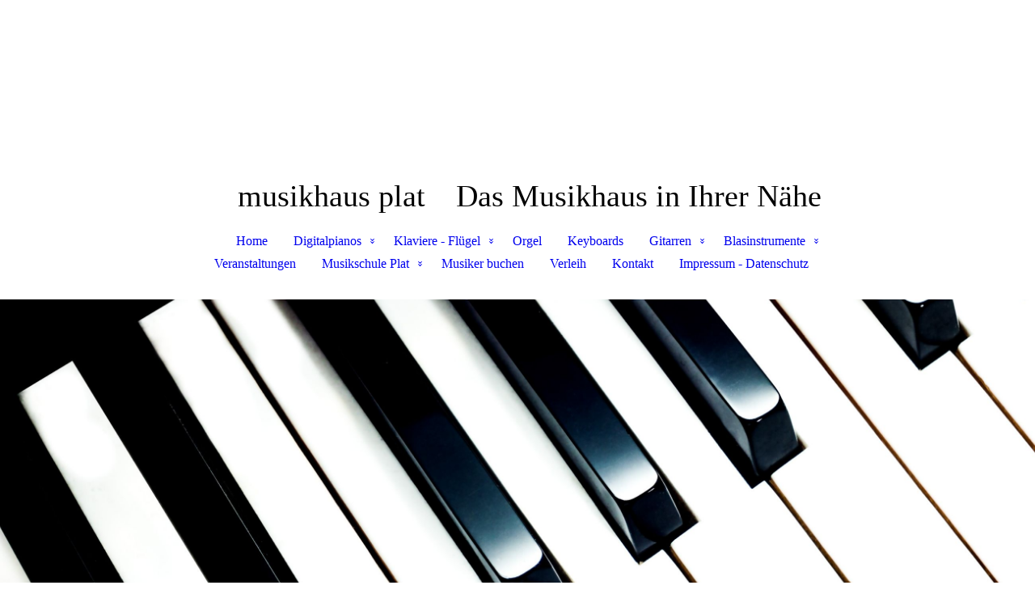

--- FILE ---
content_type: text/html; charset=utf-8
request_url: http://musikhausplat.de/
body_size: 43176
content:
<!DOCTYPE html><html lang="de"><head><meta http-equiv="Content-Type" content="text/html; charset=UTF-8"><title>Musikhaus Plat</title><meta name="keywords" content="Musikinstrumente Gettorf, Musikinstrumente Kiel, Musikinstrumenete Eckernförde,"><link href="https://musikhausplat.de/Home" rel="canonical"><meta content="Musikhaus Plat" property="og:title"><meta content="website" property="og:type"><meta content="https://musikhausplat.de/Home" property="og:url"><script>
              window.beng = window.beng || {};
              window.beng.env = {
                language: "en",
                country: "US",
                mode: "deploy",
                context: "page",
                pageId: "000000010013",
                skeletonId: "",
                scope: "HTO01FLBIOVB",
                isProtected: false,
                navigationText: "Home",
                instance: "1",
                common_prefix: "https://homepagedesigner.telekom.de",
                design_common: "https://homepagedesigner.telekom.de/beng/designs/",
                design_template: "oem/cm_dh_088",
                path_design: "https://homepagedesigner.telekom.de/beng/designs/data/oem/cm_dh_088/",
                path_res: "https://homepagedesigner.telekom.de/res/",
                path_bengres: "https://homepagedesigner.telekom.de/beng/res/",
                masterDomain: "",
                preferredDomain: "",
                preprocessHostingUri: function(uri) {
                  
                    return uri || "";
                  
                },
                hideEmptyAreas: false
              };
            </script><script xmlns="http://www.w3.org/1999/xhtml" src="https://homepagedesigner.telekom.de/cm4all-beng-proxy/beng-proxy.js">;</script><link xmlns="http://www.w3.org/1999/xhtml" rel="stylesheet" href="https://homepagedesigner.telekom.de/.cm4all/e/static/3rdparty/font-awesome/css/font-awesome.min.css"></link><link rel="stylesheet" type="text/css" href="//homepagedesigner.telekom.de/.cm4all/res/static/libcm4all-js-widget/3.89.7/css/widget-runtime.css"/>

<link rel="stylesheet" type="text/css" href="//homepagedesigner.telekom.de/.cm4all/res/static/beng-editor/5.3.130/css/deploy.css"/>

<link rel="stylesheet" type="text/css" href="//homepagedesigner.telekom.de/.cm4all/res/static/libcm4all-js-widget/3.89.7/css/slideshow-common.css"/>

<script src="//homepagedesigner.telekom.de/.cm4all/res/static/jquery-1.7/jquery.js">;</script><script src="//homepagedesigner.telekom.de/.cm4all/res/static/prototype-1.7.3/prototype.js">;</script><script src="//homepagedesigner.telekom.de/.cm4all/res/static/jslib/1.4.1/js/legacy.js">;</script><script src="//homepagedesigner.telekom.de/.cm4all/res/static/libcm4all-js-widget/3.89.7/js/widget-runtime.js">;</script>

<script src="//homepagedesigner.telekom.de/.cm4all/res/static/libcm4all-js-widget/3.89.7/js/slideshow-common.js">;</script>

<script src="//homepagedesigner.telekom.de/.cm4all/res/static/beng-editor/5.3.130/js/deploy.js">;</script>

<link href="https://homepagedesigner.telekom.de/.cm4all/designs/static/oem/cm_dh_088/1686178824.16/css/main.css" rel="stylesheet" type="text/css"><meta name="viewport" content="width=device-width, initial-scale=1, user-scalable=yes"><link href="https://homepagedesigner.telekom.de/.cm4all/designs/static/oem/cm_dh_088/1686178824.16/css/responsive.css" rel="stylesheet" type="text/css"><link href="https://homepagedesigner.telekom.de/.cm4all/designs/static/oem/cm_dh_088/1686178824.16/css/cm-templates-global-style.css" rel="stylesheet" type="text/css"><script type="text/javascript" src="https://homepagedesigner.telekom.de/.cm4all/designs/static/oem/cm_dh_088/1686178824.16/js/effects.js"></script><script type="text/javascript" src="https://homepagedesigner.telekom.de/.cm4all/designs/static/oem/cm_dh_088/1686178824.16/js/cm_template-focus-point.js"></script><link href="/.cm4all/handler.php/vars.css?v=20260111213438" type="text/css" rel="stylesheet"><style type="text/css">.cm-logo {background-image: url("/.cm4all/sysdb.iproc/keyvisuals/34076fb1c134047fee9f2a32ba0fc623e7bc.jpg/scale_0_0/34076fb1c134047fee9f2a32ba0fc623e7bc.jpg");background-position: 0% 50%;
background-size: 8% auto;
background-repeat: no-repeat;
      }</style><script type="text/javascript">window.cmLogoWidgetId = "DUMMY_cm4all_com_widgets_Logo_cace2853";
            window.cmLogoGetCommonWidget = function (){
                return new cm4all.Common.Widget({
            base    : "/",
            session : "",
            frame   : "",
            path    : "DUMMY_cm4all_com_widgets_Logo_cace2853"
        })
            };
            window.logoConfiguration = {
                "cm-logo-x" : "0%",
        "cm-logo-y" : "50%",
        "cm-logo-v" : "2.0",
        "cm-logo-w" : "8%",
        "cm-logo-h" : "auto",
        "cm-logo-di" : "oem/cm_dh_088",
        "cm-logo-u" : "public-service://0/",
        "cm-logo-k" : "/.cm4all/sysdb/keyvisuals/34076fb1c134047fee9f2a32ba0fc623e7bc.jpg",
        "cm-logo-bc" : "",
        "cm-logo-ln" : "",
        "cm-logo-ln$" : "",
        "cm-logo-hi" : false
        ,
        _logoBaseUrl : "\/.cm4all\/sysdb.iproc\/keyvisuals\/34076fb1c134047fee9f2a32ba0fc623e7bc.jpg\/scale_0_0\/",
        _logoPath : "34076fb1c134047fee9f2a32ba0fc623e7bc.jpg"
        };
          jQuery(document).ready(function() {
            var logoElement = jQuery(".cm-logo");
            logoElement.attr("role", "img");
            logoElement.attr("tabindex", "0");
            logoElement.attr("aria-label", "logo");
          });
        </script><link  rel="shortcut icon"   href="/;focus=DUMMY_cm4all_com_widgets_Favicon_660fd1fe&amp;path=show&amp;frame=DUMMY_cm4all_com_widgets_Favicon_660fd1fe?subaction=icon" type="image/png"/><style id="cm_table_styles"></style><style id="cm_background_queries"></style><script type="application/x-cm4all-cookie-consent" data-code=""></script></head><body ondrop="return false;" class=" device-desktop cm-deploy cm-deploy-342 cm-deploy-4x"><div class="cm-background" data-cm-qa-bg="image"></div><div class="cm-background-video" data-cm-qa-bg="video"></div><div class="cm-background-effects" data-cm-qa-bg="effect"></div><div class="cm-templates-container"><div class="template_wrapper"><div class="header_wrapper"><div class="centerer"><div class="cm_can_be_empty cm-logo" id="logo"></div></div><div class="title_wrapper cm-templates-title-container cm_can_be_empty"><div class="title cm_can_be_empty cm-templates-heading__title" id="title" style="visibility:visible;">  <span style="font-family: Cinzel; font-size: 26px;"> </span><span style="font-family: Cinzel; font-size: 28px;">musikhaus plat</span></div><div class="header_placeholder"> </div><div class="subtitle cm_can_be_empty cm-templates-heading__subtitle" id="subtitle" style="visibility:visible;">Das Musikhaus in Ihrer Nähe<br></div></div><div class="navigation_wrapper"><div class="line_wrapper_l line"> </div><div class="line_wrapper_r line"> </div><div class="navigation cm_with_forcesub" id="cm_navigation"><ul id="cm_mainnavigation"><li id="cm_navigation_pid_10013" class="cm_current"><a title="Home" href="/Home" class="cm_anchor">Home</a></li><li id="cm_navigation_pid_501753" class="cm_has_subnavigation"><a title="Digitalpianos" href="/Digitalpianos" class="cm_anchor">Digitalpianos</a><ul class="cm_subnavigation" id="cm_subnavigation_pid_501753"><li id="cm_navigation_pid_2745463"><a title="CELVIANO Grand Hybrid" href="/Digitalpianos/CELVIANO-Grand-Hybrid" class="cm_anchor">CELVIANO Grand Hybrid</a></li><li id="cm_navigation_pid_508024"><a title="Kawai" href="/Digitalpianos/Kawai" class="cm_anchor">Kawai</a></li><li id="cm_navigation_pid_508035"><a title="Privia" href="/Digitalpianos/Privia" class="cm_anchor">Privia</a></li><li id="cm_navigation_pid_861448"><a title=" Gebrauchte" href="/Digitalpianos/Gebrauchte" class="cm_anchor"> Gebrauchte</a></li></ul></li><li id="cm_navigation_pid_501752" class="cm_has_subnavigation"><a title="Klaviere - Flügel" href="/Klaviere-Fluegel" class="cm_anchor">Klaviere - Flügel</a><ul class="cm_subnavigation" id="cm_subnavigation_pid_501752"><li id="cm_navigation_pid_508047"><a title="Kawai" href="/Klaviere-Fluegel/Kawai" class="cm_anchor">Kawai</a></li><li id="cm_navigation_pid_508049"><a title="Gebrauchte" href="/Klaviere-Fluegel/Gebrauchte" class="cm_anchor">Gebrauchte</a></li></ul></li><li id="cm_navigation_pid_543020"><a title="Orgel" href="/Orgel" class="cm_anchor">Orgel</a></li><li id="cm_navigation_pid_752340"><a title="Keyboards" href="/Keyboards" class="cm_anchor">Keyboards</a></li><li id="cm_navigation_pid_508052" class="cm_has_subnavigation"><a title="Gitarren" href="/Gitarren" class="cm_anchor">Gitarren</a><ul class="cm_subnavigation" id="cm_subnavigation_pid_508052"><li id="cm_navigation_pid_508053"><a title="Stahlsaiten" href="/Gitarren/Stahlsaiten" class="cm_anchor">Stahlsaiten</a></li><li id="cm_navigation_pid_508054"><a title="Nylonsaiten" href="/Gitarren/Nylonsaiten" class="cm_anchor">Nylonsaiten</a></li><li id="cm_navigation_pid_1664579"><a title="E-Gitarre" href="/Gitarren/E-Gitarre" class="cm_anchor">E-Gitarre</a></li><li id="cm_navigation_pid_3764061"><a title="Gebrauchte" href="/Gitarren/Gebrauchte" class="cm_anchor">Gebrauchte</a></li></ul></li><li id="cm_navigation_pid_508055" class="cm_has_subnavigation"><a title="Blasinstrumente" href="/Blasinstrumente" class="cm_anchor">Blasinstrumente</a><ul class="cm_subnavigation" id="cm_subnavigation_pid_508055"><li id="cm_navigation_pid_508056"><a title="Blockflöten" href="/Blasinstrumente/Blockfloeten" class="cm_anchor">Blockflöten</a></li><li id="cm_navigation_pid_508057"><a title="Flöten" href="/Blasinstrumente/Floeten" class="cm_anchor">Flöten</a></li><li id="cm_navigation_pid_508058"><a title="Saxophone" href="/Blasinstrumente/Saxophone" class="cm_anchor">Saxophone</a></li><li id="cm_navigation_pid_508059"><a title="Klarinetten" href="/Blasinstrumente/Klarinetten" class="cm_anchor">Klarinetten</a></li></ul></li><li id="cm_navigation_pid_508061"><a title="Veranstaltungen" href="/Veranstaltungen" class="cm_anchor">Veranstaltungen</a></li><li id="cm_navigation_pid_508062" class="cm_has_subnavigation"><a title="Musikschule Plat" href="/Musikschule-Plat" class="cm_anchor">Musikschule Plat</a><ul class="cm_subnavigation" id="cm_subnavigation_pid_508062"><li id="cm_navigation_pid_508063"><a title="Kurse" href="/Musikschule-Plat/Kurse" class="cm_anchor">Kurse</a></li></ul></li><li id="cm_navigation_pid_915221"><a title="Musiker buchen" href="/Musiker-buchen" class="cm_anchor">Musiker buchen</a></li><li id="cm_navigation_pid_508064"><a title="Verleih" href="/Verleih" class="cm_anchor">Verleih</a></li><li id="cm_navigation_pid_508067"><a title="Kontakt" href="/Kontakt" class="cm_anchor">Kontakt</a></li><li id="cm_navigation_pid_508068"><a title="Impressum - Datenschutz" href="/Impressum-Datenschutz" class="cm_anchor">Impressum - Datenschutz</a></li></ul></div></div></div><div class="cm-template-keyvisual__media cm_can_be_empty cm-kv-0" id="keyvisual"></div><div class="cm-template-content content_wrapper"><div class="content_color"><div class="cm-template-content__main design_content centerer cm-templates-text" id="content_main" data-cm-hintable="yes"><h1><span style="color: #000080;">Herzlich willkommen auf unserer Homepage.</span></h1><p style="text-align: justify;"><span style="color: #000000; font-family: Verdana, sans-serif; font-size: 10pt;">In aller Kürze sollten Sie folgendes über uns wissen: Unser Unternehmen steht seit Oktober 2005 für herausragende Beratung und Verkauf hochwertiger Musikinstrumente und Zubehör. Unsere besondere Kompetenz liegt zudem im Bereich qualifizierter Schulung und Unterricht. Unsere Kunden schätzen an uns besonders auch die Veranstaltungen auf unserer hauseigenen Bühne. Vom Konzert über Workshops bis hin zu Präsentationen neuer Musikinstrumente oder Noten wird hier viel geboten.</span></p><p><span style="color: #000000; font-family: Verdana, sans-serif; font-size: 10pt;">Wenn Sie unser Unternehmen noch gar nicht kennen, und erst im Internet von uns erfahren haben: Wir würden uns freuen, von Ihnen zu hören! Bitte lassen Sie uns Ihre Wünsche und Fragen wissen, gerne beraten wir Sie ausführlich.</span></p><div class="clearFloating" style="clear:both;height: 0px; width: auto;"></div><div id="widgetcontainer_TKOMSI_com_cm4all_wdn_Separatingline_21781870" class="
				    cm_widget_block
					cm_widget com_cm4all_wdn_Separatingline cm_widget_block_center" style="width:100%; max-width:100%; "><div class="cm_widget_anchor"><a name="TKOMSI_com_cm4all_wdn_Separatingline_21781870" id="widgetanchor_TKOMSI_com_cm4all_wdn_Separatingline_21781870"><!--com.cm4all.wdn.Separatingline--></a></div><script type="text/javascript">
window.cm4all.widgets.register( '/', '', '', 'TKOMSI_com_cm4all_wdn_Separatingline_21781870');
</script>
		<script type="text/javascript">
	(function() {

		var links = ["@\/css\/dotted.min.css?v=2.css"];
		for( var i=0; i<links.length; i++) {
			if( links[i].indexOf( '@')==0) {
				links[i] = "https://homepagedesigner.telekom.de/.cm4all/widgetres.php/com.cm4all.wdn.Separatingline/" + links[i].substring( 2);
			} else if( links[i].indexOf( '/')!=0) {
				links[i] = window.cm4all.widgets[ 'TKOMSI_com_cm4all_wdn_Separatingline_21781870'].url( links[i]);
			}
		}
		cm4all.Common.loadCss( links);

		var scripts = [];
		for( var i=0; i<scripts.length; i++) {
			if( scripts[i].indexOf( '@')==0) {
				scripts[i] = "https://homepagedesigner.telekom.de/.cm4all/widgetres.php/com.cm4all.wdn.Separatingline/" + scripts[i].substring( 2);
			} else if( scripts[i].indexOf( '/')!=0) {
				scripts[i] = window.cm4all.widgets[ 'TKOMSI_com_cm4all_wdn_Separatingline_21781870'].url( scripts[i]);
			}
		}

		var deferred = jQuery.Deferred();
		window.cm4all.widgets[ 'TKOMSI_com_cm4all_wdn_Separatingline_21781870'].ready = (function() {
			var ready = function ready( handler) {
				deferred.done( handler);
			};
			return deferred.promise( ready);
		})();
		cm4all.Common.requireLibrary( scripts, function() {
			deferred.resolveWith( window.cm4all.widgets[ 'TKOMSI_com_cm4all_wdn_Separatingline_21781870']);
		});
	})();
</script><script type="text/javascript">
  (function() {
    if (document.querySelector('link[href*="/font-awesome."], link[href*="/e/Bundle/"]')) {
      return;
    }

    var request = new XMLHttpRequest();
    request.open('GET', '//cdn-eu.c4t.cc/font-awesome,version=4?format=json', true);
    request.onload = function() {
      if (request.status >= 200 && request.status < 400) {
        var data = JSON.parse(request.responseText);
        if (data && data.resources && Array.isArray(data.resources.css)) {
          window.Common.loadCss(data.resources.css);
        }
      }
    };
    request.send();
  })();
</script>

<div class="cm-widget_separatingline cm-w_sl-h1 cm-w_sl-s1 cm-w_sl-dotted" style="margin: 1% 0% 1% 0%;"></div>
</div><p style="text-align: justify;"><span style="color: #000000; font-family: Verdana, sans-serif; font-size: 10pt;">Unsere Geschäftsräume befinden sich in der </span></p><p style="text-align: justify;"><span style="font-family: Verdana, sans-serif; font-size: 10pt;"><strong><span style="color: #000080;">Eckernförder Chaussee 1, 24214 Gettorf</span></strong></span></p><p><strong style="font-family: Verdana, sans-serif; font-size: 10pt;"><span style="color: #000080;">Unsere Öffnungszeiten:</span></strong></p><p style="text-align: justify;"><span style="font-family: Verdana, sans-serif; font-size: 10pt;"><strong><span style="color: #000080;">Mo-Fr: 9.00-12.30 Uhr und 15.00-18.30, Sa: 10.00-14.00 Uhr </span></strong></span></p><p style="text-align: justify;"><span style="font-family: Verdana, sans-serif; font-size: 10pt;"><strong><span style="color: #000080;">Mittwoch nachmittags geschlossen</span></strong></span></p><div class="clearFloating" style="clear:both;height: 0px; width: auto;"></div><div id="widgetcontainer_TKOMSI_com_cm4all_wdn_Separatingline_21781901" class="
				    cm_widget_block
					cm_widget com_cm4all_wdn_Separatingline cm_widget_block_center" style="width:100%; max-width:100%; "><div class="cm_widget_anchor"><a name="TKOMSI_com_cm4all_wdn_Separatingline_21781901" id="widgetanchor_TKOMSI_com_cm4all_wdn_Separatingline_21781901"><!--com.cm4all.wdn.Separatingline--></a></div><script type="text/javascript">
window.cm4all.widgets.register( '/', '', '', 'TKOMSI_com_cm4all_wdn_Separatingline_21781901');
</script>
		<script type="text/javascript">
	(function() {

		var links = ["@\/css\/dotted.min.css?v=2.css"];
		for( var i=0; i<links.length; i++) {
			if( links[i].indexOf( '@')==0) {
				links[i] = "https://homepagedesigner.telekom.de/.cm4all/widgetres.php/com.cm4all.wdn.Separatingline/" + links[i].substring( 2);
			} else if( links[i].indexOf( '/')!=0) {
				links[i] = window.cm4all.widgets[ 'TKOMSI_com_cm4all_wdn_Separatingline_21781901'].url( links[i]);
			}
		}
		cm4all.Common.loadCss( links);

		var scripts = [];
		for( var i=0; i<scripts.length; i++) {
			if( scripts[i].indexOf( '@')==0) {
				scripts[i] = "https://homepagedesigner.telekom.de/.cm4all/widgetres.php/com.cm4all.wdn.Separatingline/" + scripts[i].substring( 2);
			} else if( scripts[i].indexOf( '/')!=0) {
				scripts[i] = window.cm4all.widgets[ 'TKOMSI_com_cm4all_wdn_Separatingline_21781901'].url( scripts[i]);
			}
		}

		var deferred = jQuery.Deferred();
		window.cm4all.widgets[ 'TKOMSI_com_cm4all_wdn_Separatingline_21781901'].ready = (function() {
			var ready = function ready( handler) {
				deferred.done( handler);
			};
			return deferred.promise( ready);
		})();
		cm4all.Common.requireLibrary( scripts, function() {
			deferred.resolveWith( window.cm4all.widgets[ 'TKOMSI_com_cm4all_wdn_Separatingline_21781901']);
		});
	})();
</script><script type="text/javascript">
  (function() {
    if (document.querySelector('link[href*="/font-awesome."], link[href*="/e/Bundle/"]')) {
      return;
    }

    var request = new XMLHttpRequest();
    request.open('GET', '//cdn-eu.c4t.cc/font-awesome,version=4?format=json', true);
    request.onload = function() {
      if (request.status >= 200 && request.status < 400) {
        var data = JSON.parse(request.responseText);
        if (data && data.resources && Array.isArray(data.resources.css)) {
          window.Common.loadCss(data.resources.css);
        }
      }
    };
    request.send();
  })();
</script>

<div class="cm-widget_separatingline cm-w_sl-h1 cm-w_sl-s1 cm-w_sl-dotted" style="margin: 1% 0% 1% 0%;"></div>
</div><p style="text-align: justify;"><span style="text-align: left; font-family: Verdana, sans-serif; font-size: 10pt;">Sie erreichen uns wie immer telefonisch unter </span><strong style="text-align: left; font-family: Verdana, sans-serif; font-size: 10pt;"><a href="tel:04346-602038" target="_blank" rel="noreferrer noopener" class="cm_anchor">04346-602038</a></strong><span style="text-align: left; font-family: Verdana, sans-serif; font-size: 10pt;">.</span></p><p style="text-align: justify;"><span style="color: #000000; font-family: Verdana, sans-serif; font-size: 10pt;">Natürlich freuen wir uns auch über eine E-Mail von Ihnen, die Sie an diese Adresse senden können: <a href="mailto:info%40musikhausplat.de?subject=" class="cm_anchor">info@musikhausplat.de</a> </span></p><p style="text-align: justify;"> </p><p style="text-align: justify;"> </p><p style="text-align: justify;"><span style="font-size: small;">Aus dem Album <strong>"Piano solo"</strong> von Andreas Plat</span></p><p style="text-align: justify;"> </p><p style="text-align: justify;"> </p><p style="text-align: justify;"> </p><div class="clearFloating" style="clear:both;height: 0px; width: auto;"></div><div id="widgetcontainer_CMTOI_cm4all_com_widgets_WidgetToi_13738475" class="
				    cm_widget_block
					cm_widget cm4all_com_widgets_WidgetToi cm_widget_block_center" style="width:100%; max-width:100%; height:300px; "><div class="cm_widget_anchor"><a name="CMTOI_cm4all_com_widgets_WidgetToi_13738475" id="widgetanchor_CMTOI_cm4all_com_widgets_WidgetToi_13738475"><!--cm4all.com.widgets.WidgetToi--></a></div><iframe  allowTransparency="true" allowfullscreen="" style="z-index: 0; width: 100%; height: 100%;" frameborder="0" src="/;focus=CMTOI_cm4all_com_widgets_WidgetToi_13738475&amp;path=show&amp;frame=CMTOI_cm4all_com_widgets_WidgetToi_13738475?showaction=iframeContents"   id="widgetIframe_CMTOI_cm4all_com_widgets_WidgetToi_13738475">
			iframe
		</iframe><script  type="text/javascript">
			var iframe = jQuery("#widgetIframe_CMTOI_cm4all_com_widgets_WidgetToi_13738475");
			
			/* <!-- */
			if (window.beng && beng.env && (beng.env.mode == 'edit' || beng.env.mode == 'preview')) {
				iframe.replaceWith("<div style='width: 100%; height: 100%; overflow: auto;'>" +
					"Das Widget kann ausschließlich auf der veröffentlichten Homepage angezeigt werden. " +
					"Im Bearbeiten-Modus und in der Vorschau können die Inhalte nicht dargestellt werden." +
					"</div>"
				);
			}
			/* --> */
		</script></div><div class="clearFloating" style="clear:both;height: 0px; width: auto;"></div><div id="widgetcontainer_CMTOI_cm4all_com_widgets_WidgetToi_13737718" class="
				    cm_widget_block
					cm_widget cm4all_com_widgets_WidgetToi cm_widget_block_center" style="width:100%; max-width:100%; height:300px; "><div class="cm_widget_anchor"><a name="CMTOI_cm4all_com_widgets_WidgetToi_13737718" id="widgetanchor_CMTOI_cm4all_com_widgets_WidgetToi_13737718"><!--cm4all.com.widgets.WidgetToi--></a></div><iframe  allowTransparency="true" allowfullscreen="" style="z-index: 0; width: 100%; height: 100%;" frameborder="0" src="/;focus=CMTOI_cm4all_com_widgets_WidgetToi_13737718&amp;path=show&amp;frame=CMTOI_cm4all_com_widgets_WidgetToi_13737718?showaction=iframeContents"   id="widgetIframe_CMTOI_cm4all_com_widgets_WidgetToi_13737718">
			iframe
		</iframe><script  type="text/javascript">
			var iframe = jQuery("#widgetIframe_CMTOI_cm4all_com_widgets_WidgetToi_13737718");
			
			/* <!-- */
			if (window.beng && beng.env && (beng.env.mode == 'edit' || beng.env.mode == 'preview')) {
				iframe.replaceWith("<div style='width: 100%; height: 100%; overflow: auto;'>" +
					"Das Widget kann ausschließlich auf der veröffentlichten Homepage angezeigt werden. " +
					"Im Bearbeiten-Modus und in der Vorschau können die Inhalte nicht dargestellt werden." +
					"</div>"
				);
			}
			/* --> */
		</script></div><div class="clearFloating" style="clear:both;height: 0px; width: auto;"></div><div id="widgetcontainer_CMTOI_cm4all_com_widgets_WidgetToi_13717482" class="
				    cm_widget_block
					cm_widget cm4all_com_widgets_WidgetToi cm_widget_block_center" style="width:100%; max-width:100%; height:300px; "><div class="cm_widget_anchor"><a name="CMTOI_cm4all_com_widgets_WidgetToi_13717482" id="widgetanchor_CMTOI_cm4all_com_widgets_WidgetToi_13717482"><!--cm4all.com.widgets.WidgetToi--></a></div><iframe  allowTransparency="true" allowfullscreen="" style="z-index: 0; width: 100%; height: 100%;" frameborder="0" src="/;focus=CMTOI_cm4all_com_widgets_WidgetToi_13717482&amp;path=show&amp;frame=CMTOI_cm4all_com_widgets_WidgetToi_13717482?showaction=iframeContents"   id="widgetIframe_CMTOI_cm4all_com_widgets_WidgetToi_13717482">
			iframe
		</iframe><script  type="text/javascript">
			var iframe = jQuery("#widgetIframe_CMTOI_cm4all_com_widgets_WidgetToi_13717482");
			
			/* <!-- */
			if (window.beng && beng.env && (beng.env.mode == 'edit' || beng.env.mode == 'preview')) {
				iframe.replaceWith("<div style='width: 100%; height: 100%; overflow: auto;'>" +
					"Das Widget kann ausschließlich auf der veröffentlichten Homepage angezeigt werden. " +
					"Im Bearbeiten-Modus und in der Vorschau können die Inhalte nicht dargestellt werden." +
					"</div>"
				);
			}
			/* --> */
		</script></div><p style="text-align: justify;"> </p><div class="clearFloating" style="clear:both;height: 0px; width: auto;"></div><div id="widgetcontainer_CM_cm4all_com_widgets_PhotoToi_71620" class="cm_widget cm4all_com_widgets_PhotoToi cm_widget_float_left" style="width:38.2%; max-width:180px; "><div class="cm_widget_anchor"><a name="CM_cm4all_com_widgets_PhotoToi_71620" id="widgetanchor_CM_cm4all_com_widgets_PhotoToi_71620"><!--cm4all.com.widgets.PhotoToi--></a></div><img title="" alt="" src="//homepagedesigner.telekom.de/imageprocessor/processor.cls/CM/cm4all/com/widgets/PhotoToi/71620/133c2202244/scale_1200_0%3Bdonotenlarge/133c2202244" style="display:block;border:0px;" width="100%" onerror="this.style.display = 'none';" /></div><p> </p><div class="clearFloating" style="clear:both;height: 0px; width: auto;"></div><div id="widgetcontainer_CMTOI_com_cm4all_wdn_social_FacebookPage_15379146" class="
				    cm_widget_block
					cm_widget com_cm4all_wdn_social_FacebookPage cm_widget_block_center" style="width:100%; max-width:100%; "><div class="cm_widget_anchor"><a name="CMTOI_com_cm4all_wdn_social_FacebookPage_15379146" id="widgetanchor_CMTOI_com_cm4all_wdn_social_FacebookPage_15379146"><!--com.cm4all.wdn.social.FacebookPage--></a></div><a  class="cm4all-cookie-consent"   href="/;focus=CMTOI_com_cm4all_wdn_social_FacebookPage_15379146&amp;frame=CMTOI_com_cm4all_wdn_social_FacebookPage_15379146" data-wcid="com.cm4all.wdn.social.FacebookPage" data-wiid="CMTOI_com_cm4all_wdn_social_FacebookPage_15379146" data-lazy="true" data-thirdparty="true" data-statistics="false" rel="nofollow" data-blocked="true"><!--CMTOI_com_cm4all_wdn_social_FacebookPage_15379146--></a></div><div id="cm_bottom_clearer" style="clear: both;" contenteditable="false"></div></div></div><div class="sidebar_color cm_can_be_empty"><div class="sidebar_wrapper centerer cm-templates-sidebar-one"><div class="sidebar cm_can_be_empty" id="widgetbar_site_1" data-cm-hintable="yes"><p> </p></div><div class="sidebar cm_can_be_empty" id="widgetbar_site_2" data-cm-hintable="yes"><p> </p><p> </p><p> </p></div><div class="sidebar cm_can_be_empty" id="widgetbar_site_3" data-cm-hintable="yes"><p> </p></div></div><div class="sidebar_wrapper centerer cm-templates-sidebar-two"><div class="sidebar cm_can_be_empty" id="widgetbar_page_1" data-cm-hintable="yes"><p> </p><p> </p><p> </p></div><div class="sidebar cm_can_be_empty" id="widgetbar_page_2" data-cm-hintable="yes"><p> </p><p> </p></div><div class="sidebar cm_can_be_empty" id="widgetbar_page_3" data-cm-hintable="yes"><p> </p></div></div></div><div class="footer_wrapper cm-templates-footer cm_can_be_empty" id="footer" data-cm-hintable="yes"> </div></div><div class="content_overlay"> </div></div><div class="navigation_wrapper_mobile cm_with_forcesub " id="mobile_cm_navigation"><ul id="mobile_cm_mainnavigation"><li id="mobile_cm_navigation_pid_10013" class="cm_current"><a title="Home" href="/Home" class="cm_anchor">Home</a></li><li id="mobile_cm_navigation_pid_501753" class="cm_has_subnavigation"><a title="Digitalpianos" href="/Digitalpianos" class="cm_anchor">Digitalpianos</a><ul class="cm_subnavigation" id="mobile_cm_subnavigation_pid_501753"><li id="mobile_cm_navigation_pid_2745463"><a title="CELVIANO Grand Hybrid" href="/Digitalpianos/CELVIANO-Grand-Hybrid" class="cm_anchor">CELVIANO Grand Hybrid</a></li><li id="mobile_cm_navigation_pid_508024"><a title="Kawai" href="/Digitalpianos/Kawai" class="cm_anchor">Kawai</a></li><li id="mobile_cm_navigation_pid_508035"><a title="Privia" href="/Digitalpianos/Privia" class="cm_anchor">Privia</a></li><li id="mobile_cm_navigation_pid_861448"><a title=" Gebrauchte" href="/Digitalpianos/Gebrauchte" class="cm_anchor"> Gebrauchte</a></li></ul></li><li id="mobile_cm_navigation_pid_501752" class="cm_has_subnavigation"><a title="Klaviere - Flügel" href="/Klaviere-Fluegel" class="cm_anchor">Klaviere - Flügel</a><ul class="cm_subnavigation" id="mobile_cm_subnavigation_pid_501752"><li id="mobile_cm_navigation_pid_508047"><a title="Kawai" href="/Klaviere-Fluegel/Kawai" class="cm_anchor">Kawai</a></li><li id="mobile_cm_navigation_pid_508049"><a title="Gebrauchte" href="/Klaviere-Fluegel/Gebrauchte" class="cm_anchor">Gebrauchte</a></li></ul></li><li id="mobile_cm_navigation_pid_543020"><a title="Orgel" href="/Orgel" class="cm_anchor">Orgel</a></li><li id="mobile_cm_navigation_pid_752340"><a title="Keyboards" href="/Keyboards" class="cm_anchor">Keyboards</a></li><li id="mobile_cm_navigation_pid_508052" class="cm_has_subnavigation"><a title="Gitarren" href="/Gitarren" class="cm_anchor">Gitarren</a><ul class="cm_subnavigation" id="mobile_cm_subnavigation_pid_508052"><li id="mobile_cm_navigation_pid_508053"><a title="Stahlsaiten" href="/Gitarren/Stahlsaiten" class="cm_anchor">Stahlsaiten</a></li><li id="mobile_cm_navigation_pid_508054"><a title="Nylonsaiten" href="/Gitarren/Nylonsaiten" class="cm_anchor">Nylonsaiten</a></li><li id="mobile_cm_navigation_pid_1664579"><a title="E-Gitarre" href="/Gitarren/E-Gitarre" class="cm_anchor">E-Gitarre</a></li><li id="mobile_cm_navigation_pid_3764061"><a title="Gebrauchte" href="/Gitarren/Gebrauchte" class="cm_anchor">Gebrauchte</a></li></ul></li><li id="mobile_cm_navigation_pid_508055" class="cm_has_subnavigation"><a title="Blasinstrumente" href="/Blasinstrumente" class="cm_anchor">Blasinstrumente</a><ul class="cm_subnavigation" id="mobile_cm_subnavigation_pid_508055"><li id="mobile_cm_navigation_pid_508056"><a title="Blockflöten" href="/Blasinstrumente/Blockfloeten" class="cm_anchor">Blockflöten</a></li><li id="mobile_cm_navigation_pid_508057"><a title="Flöten" href="/Blasinstrumente/Floeten" class="cm_anchor">Flöten</a></li><li id="mobile_cm_navigation_pid_508058"><a title="Saxophone" href="/Blasinstrumente/Saxophone" class="cm_anchor">Saxophone</a></li><li id="mobile_cm_navigation_pid_508059"><a title="Klarinetten" href="/Blasinstrumente/Klarinetten" class="cm_anchor">Klarinetten</a></li></ul></li><li id="mobile_cm_navigation_pid_508061"><a title="Veranstaltungen" href="/Veranstaltungen" class="cm_anchor">Veranstaltungen</a></li><li id="mobile_cm_navigation_pid_508062" class="cm_has_subnavigation"><a title="Musikschule Plat" href="/Musikschule-Plat" class="cm_anchor">Musikschule Plat</a><ul class="cm_subnavigation" id="mobile_cm_subnavigation_pid_508062"><li id="mobile_cm_navigation_pid_508063"><a title="Kurse" href="/Musikschule-Plat/Kurse" class="cm_anchor">Kurse</a></li></ul></li><li id="mobile_cm_navigation_pid_915221"><a title="Musiker buchen" href="/Musiker-buchen" class="cm_anchor">Musiker buchen</a></li><li id="mobile_cm_navigation_pid_508064"><a title="Verleih" href="/Verleih" class="cm_anchor">Verleih</a></li><li id="mobile_cm_navigation_pid_508067"><a title="Kontakt" href="/Kontakt" class="cm_anchor">Kontakt</a></li><li id="mobile_cm_navigation_pid_508068"><a title="Impressum - Datenschutz" href="/Impressum-Datenschutz" class="cm_anchor">Impressum - Datenschutz</a></li></ul></div><div class="toggle_wrapper--contain"><div class="toggle_navigation"><div class="burgerline1"> </div><div class="burgerline2"> </div><div class="burgerline3"> </div></div></div></div><script type="text/javascript">jQuery(document).ready(function() {
                hideelements();
                calcborderline();
        });
        
        jQuery(window).resize(function() {
                hideelements();
                calcborderline();
        });</script><script type="text/javascript" src="https://homepagedesigner.telekom.de/.cm4all/designs/static/oem/cm_dh_088/1686178824.16/js/cm-templates-global-script.js"></script><div class="cm_widget_anchor"><a name="TKOMSI_cm4all_com_widgets_CookiePolicy_20353474" id="widgetanchor_TKOMSI_cm4all_com_widgets_CookiePolicy_20353474"><!--cm4all.com.widgets.CookiePolicy--></a></div><div style="display:none" class="cm-wp-container cm4all-cookie-policy-placeholder-template"><div class="cm-wp-header"><h4 class="cm-wp-header__headline">Externe Inhalte</h4><p class="cm-wp-header__text">Die an dieser Stelle vorgesehenen Inhalte können aufgrund Ihrer aktuellen <a class="cm-wp-header__link" href="#" onclick="openCookieSettings();return false;">Cookie-Einstellungen</a> nicht angezeigt werden.</p></div><div class="cm-wp-content"><div class="cm-wp-content__control"><label aria-checked="false" role="switch" tabindex="0" class="cm-wp-content-switcher"><input tabindex="-1" type="checkbox" class="cm-wp-content-switcher__checkbox" /><span class="cm-wp-content-switcher__label">Drittanbieter-Inhalte</span></label></div><p class="cm-wp-content__text">Diese Webseite bietet möglicherweise Inhalte oder Funktionalitäten an, die von Drittanbietern eigenverantwortlich zur Verfügung gestellt werden. Diese Drittanbieter können eigene Cookies setzen, z.B. um die Nutzeraktivität zu verfolgen oder ihre Angebote zu personalisieren und zu optimieren.</p></div></div><div aria-labelledby="cookieSettingsDialogTitle" role="dialog" style="position: fixed;" class="cm-cookie-container cm-hidden" id="cookieSettingsDialog"><div class="cm-cookie-header"><h4 id="cookieSettingsDialogTitle" class="cm-cookie-header__headline">Cookie-Einstellungen</h4><div autofocus="autofocus" tabindex="0" role="button" class="cm-cookie-header__close-button" title="Schließen"></div></div><div aria-describedby="cookieSettingsDialogContent" class="cm-cookie-content"><p id="cookieSettingsDialogContent" class="cm-cookie-content__text">Diese Webseite verwendet Cookies, um Besuchern ein optimales Nutzererlebnis zu bieten. Bestimmte Inhalte von Drittanbietern werden nur angezeigt, wenn die entsprechende Option aktiviert ist. Die Datenverarbeitung kann dann auch in einem Drittland erfolgen. Weitere Informationen hierzu in der Datenschutzerklärung.</p><div class="cm-cookie-content__controls"><div class="cm-cookie-controls-container"><div class="cm-cookie-controls cm-cookie-controls--essential"><div class="cm-cookie-flex-wrapper"><label aria-details="cookieSettingsEssentialDetails" aria-labelledby="cookieSettingsEssentialLabel" aria-checked="true" role="switch" tabindex="0" class="cm-cookie-switch-wrapper"><input tabindex="-1" id="cookieSettingsEssential" type="checkbox" disabled="disabled" checked="checked" /><span></span></label><div class="cm-cookie-expand-wrapper"><span id="cookieSettingsEssentialLabel">Technisch notwendige</span><div tabindex="0" aria-controls="cookieSettingsEssentialDetails" aria-expanded="false" role="button" class="cm-cookie-content-expansion-button" title="Erweitern / Zuklappen"></div></div></div><div class="cm-cookie-content-expansion-text" id="cookieSettingsEssentialDetails">Diese Cookies sind zum Betrieb der Webseite notwendig, z.B. zum Schutz vor Hackerangriffen und zur Gewährleistung eines konsistenten und der Nachfrage angepassten Erscheinungsbilds der Seite.</div></div><div class="cm-cookie-controls cm-cookie-controls--statistic"><div class="cm-cookie-flex-wrapper"><label aria-details="cookieSettingsStatisticsDetails" aria-labelledby="cookieSettingsStatisticsLabel" aria-checked="false" role="switch" tabindex="0" class="cm-cookie-switch-wrapper"><input tabindex="-1" id="cookieSettingsStatistics" type="checkbox" /><span></span></label><div class="cm-cookie-expand-wrapper"><span id="cookieSettingsStatisticsLabel">Analytische</span><div tabindex="0" aria-controls="cookieSettingsStatisticsDetails" aria-expanded="false" role="button" class="cm-cookie-content-expansion-button" title="Erweitern / Zuklappen"></div></div></div><div class="cm-cookie-content-expansion-text" id="cookieSettingsStatisticsDetails">Diese Cookies werden verwendet, um das Nutzererlebnis weiter zu optimieren. Hierunter fallen auch Statistiken, die dem Webseitenbetreiber von Drittanbietern zur Verfügung gestellt werden, sowie die Ausspielung von personalisierter Werbung durch die Nachverfolgung der Nutzeraktivität über verschiedene Webseiten.</div></div><div class="cm-cookie-controls cm-cookie-controls--third-party"><div class="cm-cookie-flex-wrapper"><label aria-details="cookieSettingsThirdpartyDetails" aria-labelledby="cookieSettingsThirdpartyLabel" aria-checked="false" role="switch" tabindex="0" class="cm-cookie-switch-wrapper"><input tabindex="-1" id="cookieSettingsThirdparty" type="checkbox" /><span></span></label><div class="cm-cookie-expand-wrapper"><span id="cookieSettingsThirdpartyLabel">Drittanbieter-Inhalte</span><div tabindex="0" aria-controls="cookieSettingsThirdpartyDetails" aria-expanded="false" role="button" class="cm-cookie-content-expansion-button" title="Erweitern / Zuklappen"></div></div></div><div class="cm-cookie-content-expansion-text" id="cookieSettingsThirdpartyDetails">Diese Webseite bietet möglicherweise Inhalte oder Funktionalitäten an, die von Drittanbietern eigenverantwortlich zur Verfügung gestellt werden. Diese Drittanbieter können eigene Cookies setzen, z.B. um die Nutzeraktivität zu verfolgen oder ihre Angebote zu personalisieren und zu optimieren.</div></div></div><div class="cm-cookie-content-button"><div tabindex="0" role="button" onclick="rejectAllCookieTypes(); setTimeout(saveCookieSettings, 400);" class="cm-cookie-button cm-cookie-content-button--reject-all"><span>Ablehnen</span></div><div tabindex="0" role="button" onclick="selectAllCookieTypes(); setTimeout(saveCookieSettings, 400);" class="cm-cookie-button cm-cookie-content-button--accept-all"><span>Alle akzeptieren</span></div><div tabindex="0" role="button" onclick="saveCookieSettings();" class="cm-cookie-button cm-cookie-content-button--save"><span>Speichern</span></div></div></div></div></div><script type="text/javascript">
      Common.loadCss("/.cm4all/widgetres.php/cm4all.com.widgets.CookiePolicy/show.css?v=3.3.29");
    </script><script data-tracking="true" data-cookie-settings-enabled="true" src="https://homepagedesigner.telekom.de/.cm4all/widgetres.php/cm4all.com.widgets.CookiePolicy/show.js?v=3.3.29" defer="defer" id="cookieSettingsScript"></script><noscript ><div style="position:absolute;bottom:0;" id="statdiv"><img alt="" height="1" width="1" src="https://homepagedesigner.telekom.de/.cm4all/_pixel.img?site=1631462-7qokCbHA&amp;page=pid_10013&amp;path=%2FHome&amp;nt=Home"/></div></noscript><script  type="text/javascript">//<![CDATA[
            document.body.insertAdjacentHTML('beforeend', '<div style="position:absolute;bottom:0;" id="statdiv"><img alt="" height="1" width="1" src="https://homepagedesigner.telekom.de/.cm4all/_pixel.img?site=1631462-7qokCbHA&amp;page=pid_10013&amp;path=%2FHome&amp;nt=Home&amp;domain='+escape(document.location.hostname)+'&amp;ref='+escape(document.referrer)+'"/></div>');
        //]]></script><div style="display: none;" id="keyvisualWidgetVideosContainer"></div><style type="text/css">.cm-kv-0 {
background-position: 50% 50%;
background-repeat: no-repeat;
}
            @media(min-width: 100px), (min-resolution: 72dpi), (-webkit-min-device-pixel-ratio: 1) {.cm-kv-0{background-image:url("/.cm4all/uproc.php/0/.pexels-photo-164935.jpg/picture-200?_=16d20bb3210");}}@media(min-width: 100px), (min-resolution: 144dpi), (-webkit-min-device-pixel-ratio: 2) {.cm-kv-0{background-image:url("/.cm4all/uproc.php/0/.pexels-photo-164935.jpg/picture-400?_=16d20bb3210");}}@media(min-width: 200px), (min-resolution: 72dpi), (-webkit-min-device-pixel-ratio: 1) {.cm-kv-0{background-image:url("/.cm4all/uproc.php/0/.pexels-photo-164935.jpg/picture-400?_=16d20bb3210");}}@media(min-width: 200px), (min-resolution: 144dpi), (-webkit-min-device-pixel-ratio: 2) {.cm-kv-0{background-image:url("/.cm4all/uproc.php/0/.pexels-photo-164935.jpg/picture-800?_=16d20bb3210");}}@media(min-width: 400px), (min-resolution: 72dpi), (-webkit-min-device-pixel-ratio: 1) {.cm-kv-0{background-image:url("/.cm4all/uproc.php/0/.pexels-photo-164935.jpg/picture-800?_=16d20bb3210");}}@media(min-width: 400px), (min-resolution: 144dpi), (-webkit-min-device-pixel-ratio: 2) {.cm-kv-0{background-image:url("/.cm4all/uproc.php/0/.pexels-photo-164935.jpg/picture-1200?_=16d20bb3210");}}@media(min-width: 600px), (min-resolution: 72dpi), (-webkit-min-device-pixel-ratio: 1) {.cm-kv-0{background-image:url("/.cm4all/uproc.php/0/.pexels-photo-164935.jpg/picture-1200?_=16d20bb3210");}}@media(min-width: 600px), (min-resolution: 144dpi), (-webkit-min-device-pixel-ratio: 2) {.cm-kv-0{background-image:url("/.cm4all/uproc.php/0/.pexels-photo-164935.jpg/picture-1600?_=16d20bb3210");}}@media(min-width: 800px), (min-resolution: 72dpi), (-webkit-min-device-pixel-ratio: 1) {.cm-kv-0{background-image:url("/.cm4all/uproc.php/0/.pexels-photo-164935.jpg/picture-1600?_=16d20bb3210");}}@media(min-width: 800px), (min-resolution: 144dpi), (-webkit-min-device-pixel-ratio: 2) {.cm-kv-0{background-image:url("/.cm4all/uproc.php/0/.pexels-photo-164935.jpg/picture-2600?_=16d20bb3210");}}
</style><style type="text/css">
			#keyvisual {
				overflow: hidden;
			}
			.kv-video-wrapper {
				width: 100%;
				height: 100%;
				position: relative;
			}
			</style><script type="text/javascript">
				jQuery(document).ready(function() {
					function moveTempVideos(slideshow, isEditorMode) {
						var videosContainer = document.getElementById('keyvisualWidgetVideosContainer');
						if (videosContainer) {
							while (videosContainer.firstChild) {
								var div = videosContainer.firstChild;
								var divPosition = div.className.substring('cm-kv-0-tempvideo-'.length);
								if (isEditorMode && parseInt(divPosition) > 1) {
									break;
								}
								videosContainer.removeChild(div);
								if (div.nodeType == Node.ELEMENT_NODE) {
									var pos = '';
									if (slideshow) {
										pos = '-' + divPosition;
									}
									var kv = document.querySelector('.cm-kv-0' + pos);
									if (kv) {
										if (!slideshow) {
											var wrapperDiv = document.createElement("div"); 
											wrapperDiv.setAttribute("class", "kv-video-wrapper");
											kv.insertBefore(wrapperDiv, kv.firstChild);
											kv = wrapperDiv;
										}
										while (div.firstChild) {
											kv.appendChild(div.firstChild);
										}
										if (!slideshow) {
											break;
										}
									}
								}
							}
						}
					}

					function kvClickAction(mode, href) {
						if (mode == 'internal') {
							if (!window.top.syntony || !/_home$/.test(window.top.syntony.bifmState)) {
								window.location.href = href;
							}
						} else if (mode == 'external') {
							var a = document.createElement('a');
							a.href = href;
							a.target = '_blank';
							a.rel = 'noreferrer noopener';
							a.click();
						}
					}

					var keyvisualElement = jQuery("[cm_type=keyvisual]");
					if(keyvisualElement.length == 0){
						keyvisualElement = jQuery("#keyvisual");
					}
					if(keyvisualElement.length == 0){
						keyvisualElement = jQuery("[class~=cm-kv-0]");
					}
				
						keyvisualElement.attr("role", "img");
						keyvisualElement.attr("tabindex", "0");
						keyvisualElement.attr("aria-label", "hauptgrafik");
					
					moveTempVideos(false, false);
					var video = document.querySelector('#keyvisual video');
					if (video) {
						video.play();
					}
				
			});
		</script></body></html>


--- FILE ---
content_type: text/html;charset=UTF-8
request_url: http://musikhausplat.de/;focus=CMTOI_cm4all_com_widgets_WidgetToi_13738475&path=show&frame=CMTOI_cm4all_com_widgets_WidgetToi_13738475?showaction=iframeContents
body_size: 2342
content:
<html ><head><meta content="text/html; charset=utf-8" http-equiv="content-type" /><title>WidgetWidget</title><style type="text/css">
					body { margin:0px; padding:0px; overflow:hidden; background-color:transparent; }
				</style><script type="text/javascript">
		/* <!-- */
		makeFlashTransparent = function()
		{
			var objects = document.getElementsByTagName ("object");
			if (objects.length)
				object_loop: for (var i = 0; i < objects.length; i++)
				{
					var params = objects[i].getElementsByTagName ("param");
					for (var j = 0; j < params.length; j++)
						if (params[j].getAttribute ("name") == "wmode" && params[j].getAttribute ("value") == "transparent")
							continue object_loop;  /* is already transparent */
					newObject = objects[i].cloneNode (true);
					var param = document.createElement ("param");
					param.setAttribute ("name", "wmode");
					param.setAttribute ("value", "transparent");
					newObject.appendChild (param);
					objects[i].parentNode.replaceChild (newObject, objects[i]);
				}
			var embeds = document.getElementsByTagName ("embed");
			if (embeds.length)
				embed_loop: for (var i = 0; i < embeds.length; i++)
					if (embeds[i].getAttribute ("wmode") != "transparent")
					{
						newEmbed = embeds[i].cloneNode (true);
						newEmbed.setAttribute ("wmode", "transparent");
						embeds[i].parentNode.replaceChild (newEmbed, embeds[i]);
					}
		};
		/* --> */
	
		/* <!-- */
		getDocumentWidth = function ()
		{
			/* TODO: Actually, both of these return the window width (= maxWidth) and not the document width */
			return document.body.scrollWidth;
			/* return $("#widgetDiv").width(); */
		};
		
		getDocumentHeight = function ()
		{
			return document.body.scrollHeight;
		}
		
		setIframeSize = function (widgetId)
		{
			setTimeout (function() {
				var id = "widgetIframe_" + widgetId;
				var iframe = parent.document.getElementById (id);
				if (iframe)
				{
					iframe.setAttribute ("width", getDocumentWidth ());
					iframe.setAttribute ("height", getDocumentHeight ());
				}
			}, 1000);
		}
		/* --> */
	</script></head><body onload="makeFlashTransparent();"><div id="widgetDiv" class="cm_widget" style="overflow:hidden;"><iframe width="300" height="169" src="//www.youtube.com/embed/z1HhKkf46bM?rel=0" frameborder="0" allowfullscreen></iframe></div></body></html>

--- FILE ---
content_type: text/html;charset=UTF-8
request_url: http://musikhausplat.de/;focus=CMTOI_cm4all_com_widgets_WidgetToi_13737718&path=show&frame=CMTOI_cm4all_com_widgets_WidgetToi_13737718?showaction=iframeContents
body_size: 2342
content:
<html ><head><meta content="text/html; charset=utf-8" http-equiv="content-type" /><title>WidgetWidget</title><style type="text/css">
					body { margin:0px; padding:0px; overflow:hidden; background-color:transparent; }
				</style><script type="text/javascript">
		/* <!-- */
		makeFlashTransparent = function()
		{
			var objects = document.getElementsByTagName ("object");
			if (objects.length)
				object_loop: for (var i = 0; i < objects.length; i++)
				{
					var params = objects[i].getElementsByTagName ("param");
					for (var j = 0; j < params.length; j++)
						if (params[j].getAttribute ("name") == "wmode" && params[j].getAttribute ("value") == "transparent")
							continue object_loop;  /* is already transparent */
					newObject = objects[i].cloneNode (true);
					var param = document.createElement ("param");
					param.setAttribute ("name", "wmode");
					param.setAttribute ("value", "transparent");
					newObject.appendChild (param);
					objects[i].parentNode.replaceChild (newObject, objects[i]);
				}
			var embeds = document.getElementsByTagName ("embed");
			if (embeds.length)
				embed_loop: for (var i = 0; i < embeds.length; i++)
					if (embeds[i].getAttribute ("wmode") != "transparent")
					{
						newEmbed = embeds[i].cloneNode (true);
						newEmbed.setAttribute ("wmode", "transparent");
						embeds[i].parentNode.replaceChild (newEmbed, embeds[i]);
					}
		};
		/* --> */
	
		/* <!-- */
		getDocumentWidth = function ()
		{
			/* TODO: Actually, both of these return the window width (= maxWidth) and not the document width */
			return document.body.scrollWidth;
			/* return $("#widgetDiv").width(); */
		};
		
		getDocumentHeight = function ()
		{
			return document.body.scrollHeight;
		}
		
		setIframeSize = function (widgetId)
		{
			setTimeout (function() {
				var id = "widgetIframe_" + widgetId;
				var iframe = parent.document.getElementById (id);
				if (iframe)
				{
					iframe.setAttribute ("width", getDocumentWidth ());
					iframe.setAttribute ("height", getDocumentHeight ());
				}
			}, 1000);
		}
		/* --> */
	</script></head><body onload="makeFlashTransparent();"><div id="widgetDiv" class="cm_widget" style="overflow:hidden;"><iframe width="300" height="169" src="//www.youtube.com/embed/2q-vXQPwL6I?rel=0" frameborder="0" allowfullscreen></iframe></div></body></html>

--- FILE ---
content_type: text/html;charset=UTF-8
request_url: http://musikhausplat.de/;focus=CMTOI_cm4all_com_widgets_WidgetToi_13717482&path=show&frame=CMTOI_cm4all_com_widgets_WidgetToi_13717482?showaction=iframeContents
body_size: 2342
content:
<html ><head><meta content="text/html; charset=utf-8" http-equiv="content-type" /><title>WidgetWidget</title><style type="text/css">
					body { margin:0px; padding:0px; overflow:hidden; background-color:transparent; }
				</style><script type="text/javascript">
		/* <!-- */
		makeFlashTransparent = function()
		{
			var objects = document.getElementsByTagName ("object");
			if (objects.length)
				object_loop: for (var i = 0; i < objects.length; i++)
				{
					var params = objects[i].getElementsByTagName ("param");
					for (var j = 0; j < params.length; j++)
						if (params[j].getAttribute ("name") == "wmode" && params[j].getAttribute ("value") == "transparent")
							continue object_loop;  /* is already transparent */
					newObject = objects[i].cloneNode (true);
					var param = document.createElement ("param");
					param.setAttribute ("name", "wmode");
					param.setAttribute ("value", "transparent");
					newObject.appendChild (param);
					objects[i].parentNode.replaceChild (newObject, objects[i]);
				}
			var embeds = document.getElementsByTagName ("embed");
			if (embeds.length)
				embed_loop: for (var i = 0; i < embeds.length; i++)
					if (embeds[i].getAttribute ("wmode") != "transparent")
					{
						newEmbed = embeds[i].cloneNode (true);
						newEmbed.setAttribute ("wmode", "transparent");
						embeds[i].parentNode.replaceChild (newEmbed, embeds[i]);
					}
		};
		/* --> */
	
		/* <!-- */
		getDocumentWidth = function ()
		{
			/* TODO: Actually, both of these return the window width (= maxWidth) and not the document width */
			return document.body.scrollWidth;
			/* return $("#widgetDiv").width(); */
		};
		
		getDocumentHeight = function ()
		{
			return document.body.scrollHeight;
		}
		
		setIframeSize = function (widgetId)
		{
			setTimeout (function() {
				var id = "widgetIframe_" + widgetId;
				var iframe = parent.document.getElementById (id);
				if (iframe)
				{
					iframe.setAttribute ("width", getDocumentWidth ());
					iframe.setAttribute ("height", getDocumentHeight ());
				}
			}, 1000);
		}
		/* --> */
	</script></head><body onload="makeFlashTransparent();"><div id="widgetDiv" class="cm_widget" style="overflow:hidden;"><iframe width="300" height="169" src="//www.youtube.com/embed/Zf_UCjd_fzk?rel=0" frameborder="0" allowfullscreen></iframe></div></body></html>